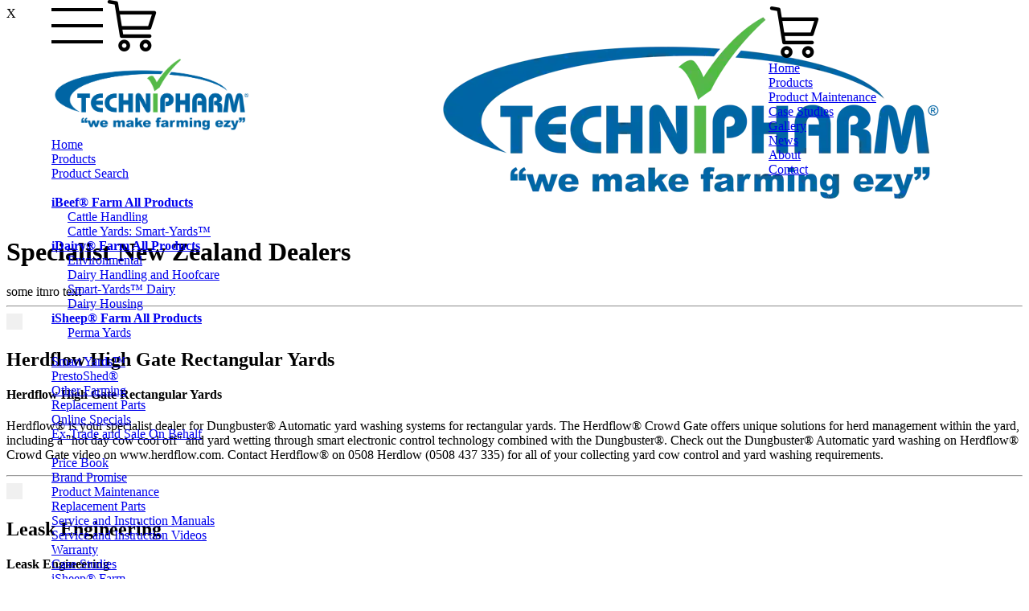

--- FILE ---
content_type: text/html; charset=UTF-8
request_url: https://technipharm.com.au/nz-dealers
body_size: 18936
content:
<!DOCTYPE html>
<html lang="en">
<head>
	<!-- Always force latest IE rendering engine & Chrome Frame -->
	<meta http-equiv="X-UA-Compatible" content="IE=edge">
	<meta http-equiv="Content-Type" content="text/html; charset=UTF-8"/>
	
	<title>Specialist New Zealand Dealers | TechniPharm</title>
	
	<meta name="description" content="Specialist New Zealand Dealers">
	<meta name="keywords" content="nz dealer, export, world, solution, product, technipharm, solutions, fibre, farming, handling, environmental">
	<meta name="author" content="Interwebby Designs Ltd">
	<meta name="charset" content="text/html" />

	<meta name="copyright" content="Interwebby Designs Ltd" />
	<meta name="email" content="" />
	<meta name="Distribution" content="Global" />
	<meta name="Rating" content="general" />
	<meta name="Robots" content="all" />
	<meta name="Revisit-after" content="5 Day" />
	<meta name="sitelock-site-verification" content="2605" />
	
	<!-- fav icon -->
	<link rel="shortcut icon" href="./images/favicon.ico">

	<!-- Responsive and mobile friendly stuff -->
	<meta name="HandheldFriendly" content="True">
	<meta name="MobileOptimized" content="320">
	<meta name="viewport" content="width=device-width, initial-scale=1.0">

	<!-- stylesheets -->
		
	<style >@import url("./css/html5reset.min.css");</style>
	<style >@import url("./css/col.min.css");</style>
	<style >@import url("./css/tp.factoryfielday.css");</style>
	<style >@import url("./css/tp.quickcontact.css");</style>
	<style >@import url("./css/tp.geoip.css");</style>
	
				<style >@import url("./css/tp.styles.min.css");</style>
			<style >@import url("./css/tp.menu.min.css");</style>
			<style >@import url("./css/tp.responsive.min.css");</style>
			<style >@import url("./css/tp.forms.min.css");</style>
			<style >@import url("./css/lightbox.min.css");</style>

						
			
	<style>@import url("https://vjs.zencdn.net/7.7.5/video-js.min.css");</style>

	<script src="./js/jquery-3.5.0.min.js"></script>	
	<script src="./js/jquery.modernizr-webp.js"></script>	
	<script src="./js/lightbox.js"></script>	
	<script src="./js/cookies.js"></script>	
	

		<!-- Google tag (gtag.js) -->
<script async src="https://www.googletagmanager.com/gtag/js?id=G-WDVXG4YB8Z"></script>
<script>
  window.dataLayer = window.dataLayer || [];
  function gtag(){dataLayer.push(arguments);}
  gtag('js', new Date());

  gtag('config', 'G-WDVXG4YB8Z');
</script>

</head>
<body>



	
	
<div id='mobile-menu'>

	<div id='mobile-menu-header'>
		<div style='width: 25%; float: left;'><span id='mobile-menu-close'>X</span></div>
		<div style='width: 50%; float: left;'><div style='width: 200px; margin-left: auto; margin-right: auto;'> 
					<picture id='mobile-menu-logo' style='width: 250px;'>
					  <source srcset="images/logo.webp" type="image/webp">
					  <source srcset="images/logo.png" type="image/png"> 
					  <img   src="images/logo.png" alt="TechniPharm farming logo">
					</picture>
		</div></div>
		<div style='width: 25%; float: left;'><a href='cart' class='image-no-border'><img id='mobile-menu-cart' src='[data-uri]' alt='Cart button for mobile' /></a></div>
	</div>
	
	<div id='mobile-menu-content'>
		<span class='mobile-menu-link'><a href='index'>Home</a><br /></span><div><span class='mobile-menu-link mobile-dropdown'><a href='javascript: void(0);'>Products</a><br /></span><div class='mobile-dropdown-content' style='display: none; margin-left: 30px;'><span class='menu-item'><a href='search'>Product Search</a></span><br /><span class='menu-item'><a href=''></a></span><br /><span class='menu-item'><a href='ibeef-farm'><b>iBeef&reg; Farm All Products</b></a></span><br /><span class='menu-item'><a href='cattle-handling'>Cattle Handling</a></span><br /><span class='menu-item'><a href='smart-yards-cattle-yards-14,23'>Cattle Yards: Smart-Yards&trade;</a></span><br /><span class='menu-item'><a href='idairy-farm'><b>iDairy&reg; Farm All Products</b></a></span><br /><span class='menu-item'><a href='environmental'>Environmental</a></span><br /><span class='menu-item'><a href='dairy-handlers-and-hoofcare-superior-handling-solutions-2,40'>Dairy Handling and Hoofcare</a></span><br /><span class='menu-item'><a href='smart-yards---idairy-14,52'>Smart-Yards&trade; Dairy</a></span><br /><span class='menu-item'><a href='dairy-housing'>Dairy Housing</a></span><br /><span class='menu-item'><a href='isheep-farm'><b>iSheep&reg; Farm All Products</b></a></span><br /><span class='menu-item'><a href='smart-yards---sheep-14,5'>Perma Yards</a></span><br /><span class='menu-item'><a href=''></a></span><br /><span class='menu-item'><a href='smart-yards'>Smart Yards&trade;</a></span><br /><span class='menu-item'><a href='presto-sheds'>PrestoShed&reg;</a></span><br /><span class='menu-item'><a href='other-farming'>Other Farming</a></span><br /><span class='menu-item'><a href='replacement-parts'>Replacement Parts</a></span><br /><span class='menu-item'><a href='online-specials'>Online Specials</a></span><br /><span class='menu-item'><a href='ex-trade-products'>Ex-Trade and Sale On Behalf</a></span><br /><span class='menu-item'><a href=''></a></span><br /><span class='menu-item'><a href='price-book'>Price Book</a></span><br /><span class='menu-item'><a href='brand-promise'>Brand Promise</a></span><br /></div></div><div><span class='mobile-menu-link mobile-dropdown'><a href='javascript: void(0);'>Product Maintenance</a><br /></span><div class='mobile-dropdown-content' style='display: none; margin-left: 30px;'><span class='menu-item'><a href='replacement-parts'>Replacement Parts</a></span><br /><span class='menu-item'><a href='product-manuals'>Service and Instruction Manuals</a></span><br /><span class='menu-item'><a href='product-videos'>Service and Instruction Videos</a></span><br /><span class='menu-item'><a href='pdf-embeed?file=warranty'>Warranty</a></span><br /></div></div><div><span class='mobile-menu-link mobile-dropdown'><a href='javascript: void(0);'>Case Studies</a><br /></span><div class='mobile-dropdown-content' style='display: none; margin-left: 30px;'><span class='menu-item'><a href='case-studies-sheep'>iSheep&reg; Farm</a></span><br /><span class='menu-item'><a href='case-studies-beef'>iBeef&reg; Farm</a></span><br /><span class='menu-item'><a href='case-studies-dairy'>iDairy&reg; Farm</a></span><br /><span class='menu-item'><a href='case-studies-environmental'>Environmental</a></span><br /><span class='menu-item'><a href='case-studies-smartyards'>Smart Yards&trade;</a></span><br /><span class='menu-item'><a href='case-studies-dairyhousing'>Dairy Housing</a></span><br /><span class='menu-item'><a href='case-studies-prestosheds'>Presto Sheds&trade;</a></span><br /></div></div><div><span class='mobile-menu-link mobile-dropdown'><a href='javascript: void(0);'>Gallery</a><br /></span><div class='mobile-dropdown-content' style='display: none; margin-left: 30px;'><span class='menu-item'><a href='https://www.icloud.com/sharedalbum/#B285ZBCwP2fsNQ'>FarmReady&trade; Handlers</a></span><br /><span class='menu-item'><a href='https://www.icloud.com/sharedalbum/#B28JOX8tMGO70e2'>iBeef&reg;</a></span><br /><span class='menu-item'><a href='https://www.icloud.com/sharedalbum/#B285a5cZXryCKI'>iDairy&reg;</a></span><br /><span class='menu-item'><a href='https://www.icloud.com/sharedalbum/#B28GJEUYb0WNrf'>Hydraulic and Infinity&trade; Handlers </a></span><br /><span class='menu-item'><a href='https://www.icloud.com/sharedalbum/#B28GRQ0KkJHf8ow'>Hoofcare</a></span><br /><span class='menu-item'><a href='https://www.icloud.com/sharedalbum/#B2856xoDUG6aBRj'>Dungbuster&trade;</a></span><br /><span class='menu-item'><a href='https://www.icloud.com/sharedalbum/#B285i62zrMPbVC'>Smart-Yards&reg;</a></span><br /></div></div><div><span class='mobile-menu-link mobile-dropdown'><a href='javascript: void(0);'>News</a><br /></span><div class='mobile-dropdown-content' style='display: none; margin-left: 30px;'><span class='menu-item'><a href='sheep-news'>iSheep&reg;</a></span><br /><span class='menu-item'><a href='beef-news'>iBeef&reg;</a></span><br /><span class='menu-item'><a href='dairy-news'>iDairy&reg;</a></span><br /><span class='menu-item'><a href='environmental-news'>Environmental</a></span><br /><span class='menu-item'><a href='dairyhousing-news'>Dairy Housing</a></span><br /><span class='menu-item'><a href='dairyman-column'>Dairyman Column</a></span><br /><span class='menu-item'><a href='general-news'>General</a></span><br /><span class='menu-item'><a href=''></a></span><br /><span class='menu-item'><a href='email-campaigns'>Email Campaigns</a></span><br /></div></div><div><span class='mobile-menu-link mobile-dropdown'><a href='javascript: void(0);'>About</a><br /></span><div class='mobile-dropdown-content' style='display: none; margin-left: 30px;'><span class='menu-item'><a href='about-us'>About TechniPharm</a></span><br /><span class='menu-item'><a href='our-purpose'>Our Purpose</a></span><br /><span class='menu-item'><a href='pdf-embeed?file=termsofuse'>Terms of Use</a></span><br /><span class='menu-item'><a href='our-people'>Our Team</a></span><br /><span class='menu-item'><a href='employment-opportunities'>Employment Opportunities</a></span><br /><span class='menu-item'><a href='nz-dealers'>Specialist NZ Dealers</a></span><br /><span class='menu-item'><a href='export-dealers'>Export Dealers</a></span><br /><span class='menu-item'><a href='fieldays-shows'>Fieldays and Shows</a></span><br /><span class='menu-item'><a href='design-manufacturing'>Design and Manufacturing</a></span><br /><span class='menu-item'><a href='sponsorship'>Sponsorship</a></span><br /><span class='menu-item'><a href='awards'>Awards</a></span><br /><span class='menu-item'><a href='testimonials'>Testimonials</a></span><br /></div></div><div><span class='mobile-menu-link mobile-dropdown'><a href='javascript: void(0);'>Contact</a><br /></span><div class='mobile-dropdown-content' style='display: none; margin-left: 30px;'><span class='menu-item'><a href='contact-us'>Contact</a></span><br /><span class='menu-item'><a href='mailing-list'>Mailing List</a></span><br /></div></div>		<br /><br />
		<a class='mobile-menu-contact-button button' style='color: #fff; ' href='#'>1800 124 024</a>
	</div>
</div>
	
		<div id='container-outer-page'>
	<div id='section-homepage-header' >	<!-- margin held here -->
			
		<div class='container-page-content' style='position: absolute; top: 0px; left: 0px; width: 100%;  '>
			<div style='margin-left: 5vw; margin-right: 5vw;'>
				
				<img id='mobile-button' src='[data-uri]' alt='Menu button for mobile' />
				<img id='mobile-cart-button' src='[data-uri]' alt='Cart button for mobile' />
				
				<div id='container-menu-banner'>			

					<div id='container-menu-logo'><a class='image-no-border' href='index'><img id='menu-logo' style='width: 250px;' src='images/logo.png' alt='TechniPharm | We make farming ezy' /></a></div>

					<div id='container-menu'>
						<div id='menu-bar' >					 				
							<div id='menu-items'>
								<span class='menu-item'><a href='index'>Home</a></span><div class='dropdown'><span class='menu-item'><a href='javascript: void(0);'>Products</a></span><div class='dropdown-content dropdown-generic'><span class='menu-item menu-sub'><a href='search'>Product Search</a></span><br /><span class='menu-item menu-sub'><a href=''></a></span><br /><span class='menu-item menu-sub'><a href='ibeef-farm'><b>iBeef&reg; Farm All Products</b></a></span><br /><span class='menu-item menu-sub'><a href='cattle-handling'><span style='margin-left: 20px;'>Cattle Handling<span></a></span><br /><span class='menu-item menu-sub'><a href='smart-yards-cattle-yards-14,23'><span style='margin-left: 20px;'>Cattle Yards: Smart-Yards&trade;<span></a></span><br /><span class='menu-item menu-sub'><a href='idairy-farm'><b>iDairy&reg; Farm All Products</b></a></span><br /><span class='menu-item menu-sub'><a href='environmental'><span style='margin-left: 20px;'>Environmental<span></a></span><br /><span class='menu-item menu-sub'><a href='dairy-handlers-and-hoofcare-superior-handling-solutions-2,40'><span style='margin-left: 20px;'>Dairy Handling and Hoofcare<span></a></span><br /><span class='menu-item menu-sub'><a href='smart-yards---idairy-14,52'><span style='margin-left: 20px;'>Smart-Yards&trade; Dairy<span></a></span><br /><span class='menu-item menu-sub'><a href='dairy-housing'><span style='margin-left: 20px;'>Dairy Housing<span></a></span><br /><span class='menu-item menu-sub'><a href='isheep-farm'><b>iSheep&reg; Farm All Products</b></a></span><br /><span class='menu-item menu-sub'><a href='smart-yards---sheep-14,5'><span style='margin-left: 20px;'>Perma Yards<span></a></span><br /><span class='menu-item menu-sub'><a href=''></a></span><br /><span class='menu-item menu-sub'><a href='smart-yards'>Smart Yards&trade;</a></span><br /><span class='menu-item menu-sub'><a href='presto-sheds'>PrestoShed&reg;</a></span><br /><span class='menu-item menu-sub'><a href='other-farming'>Other Farming</a></span><br /><span class='menu-item menu-sub'><a href='replacement-parts'>Replacement Parts</a></span><br /><span class='menu-item menu-sub'><a href='online-specials'>Online Specials</a></span><br /><span class='menu-item menu-sub'><a href='ex-trade-products'>Ex-Trade and Sale On Behalf</a></span><br /><span class='menu-item menu-sub'><a href=''></a></span><br /><span class='menu-item menu-sub'><a href='price-book'>Price Book</a></span><br /><span class='menu-item menu-sub'><a href='brand-promise'>Brand Promise</a></span><br /></div></div><div class='dropdown'><span class='menu-item'><a href='javascript: void(0);'>Product Maintenance</a></span><div class='dropdown-content dropdown-generic'><span class='menu-item menu-sub'><a href='replacement-parts'>Replacement Parts</a></span><br /><span class='menu-item menu-sub'><a href='product-manuals'>Service and Instruction Manuals</a></span><br /><span class='menu-item menu-sub'><a href='product-videos'>Service and Instruction Videos</a></span><br /><span class='menu-item menu-sub'><a href='pdf-embeed?file=warranty'>Warranty</a></span><br /></div></div><div class='dropdown'><span class='menu-item'><a href='javascript: void(0);'>Case Studies</a></span><div class='dropdown-content dropdown-generic'><span class='menu-item menu-sub'><a href='case-studies-sheep'>iSheep&reg; Farm</a></span><br /><span class='menu-item menu-sub'><a href='case-studies-beef'>iBeef&reg; Farm</a></span><br /><span class='menu-item menu-sub'><a href='case-studies-dairy'>iDairy&reg; Farm</a></span><br /><span class='menu-item menu-sub'><a href='case-studies-environmental'>Environmental</a></span><br /><span class='menu-item menu-sub'><a href='case-studies-smartyards'>Smart Yards&trade;</a></span><br /><span class='menu-item menu-sub'><a href='case-studies-dairyhousing'>Dairy Housing</a></span><br /><span class='menu-item menu-sub'><a href='case-studies-prestosheds'>Presto Sheds&trade;</a></span><br /></div></div><div class='dropdown'><span class='menu-item'><a href='javascript: void(0);'>Gallery</a></span><div class='dropdown-content dropdown-generic'><span class='menu-item menu-sub'><a href='https://www.icloud.com/sharedalbum/#B285ZBCwP2fsNQ' target='_blank'>FarmReady&trade; Handlers</a></span><br /><span class='menu-item menu-sub'><a href='https://www.icloud.com/sharedalbum/#B28JOX8tMGO70e2' target='_blank'>iBeef&reg;</a></span><br /><span class='menu-item menu-sub'><a href='https://www.icloud.com/sharedalbum/#B285a5cZXryCKI' target='_blank'>iDairy&reg;</a></span><br /><span class='menu-item menu-sub'><a href='https://www.icloud.com/sharedalbum/#B28GJEUYb0WNrf' target='_blank'>Hydraulic and Infinity&trade; Handlers </a></span><br /><span class='menu-item menu-sub'><a href='https://www.icloud.com/sharedalbum/#B28GRQ0KkJHf8ow' target='_blank'>Hoofcare</a></span><br /><span class='menu-item menu-sub'><a href='https://www.icloud.com/sharedalbum/#B2856xoDUG6aBRj' target='_blank'>Dungbuster&trade;</a></span><br /><span class='menu-item menu-sub'><a href='https://www.icloud.com/sharedalbum/#B285i62zrMPbVC' target='_blank'>Smart-Yards&reg;</a></span><br /></div></div><div class='dropdown'><span class='menu-item'><a href='javascript: void(0);'>News</a></span><div class='dropdown-content dropdown-generic'><span class='menu-item menu-sub'><a href='sheep-news'>iSheep&reg;</a></span><br /><span class='menu-item menu-sub'><a href='beef-news'>iBeef&reg;</a></span><br /><span class='menu-item menu-sub'><a href='dairy-news'>iDairy&reg;</a></span><br /><span class='menu-item menu-sub'><a href='environmental-news'>Environmental</a></span><br /><span class='menu-item menu-sub'><a href='dairyhousing-news'>Dairy Housing</a></span><br /><span class='menu-item menu-sub'><a href='dairyman-column'>Dairyman Column</a></span><br /><span class='menu-item menu-sub'><a href='general-news'>General</a></span><br /><span class='menu-item menu-sub'><a href=''></a></span><br /><span class='menu-item menu-sub'><a href='email-campaigns'>Email Campaigns</a></span><br /></div></div><div class='dropdown'><span class='menu-item menu-active '><a href='javascript: void(0);'>About</a></span><div class='dropdown-content dropdown-generic'><span class='menu-item menu-sub'><a href='about-us'>About TechniPharm</a></span><br /><span class='menu-item menu-sub'><a href='our-purpose'>Our Purpose</a></span><br /><span class='menu-item menu-sub'><a href='pdf-embeed?file=termsofuse'>Terms of Use</a></span><br /><span class='menu-item menu-sub'><a href='our-people'>Our Team</a></span><br /><span class='menu-item menu-sub'><a href='employment-opportunities'>Employment Opportunities</a></span><br /><span class='menu-item menu-sub'><a href='nz-dealers'>Specialist NZ Dealers</a></span><br /><span class='menu-item menu-sub'><a href='export-dealers'>Export Dealers</a></span><br /><span class='menu-item menu-sub'><a href='fieldays-shows'>Fieldays and Shows</a></span><br /><span class='menu-item menu-sub'><a href='design-manufacturing'>Design and Manufacturing</a></span><br /><span class='menu-item menu-sub'><a href='sponsorship'>Sponsorship</a></span><br /><span class='menu-item menu-sub'><a href='awards'>Awards</a></span><br /><span class='menu-item menu-sub'><a href='testimonials'>Testimonials</a></span><br /></div></div><div class='dropdown'><span class='menu-item menu-last'><a href='javascript: void(0);'>Contact</a></span><div class='dropdown-content dropdown-generic'><span class='menu-item menu-sub'><a href='contact-us'>Contact</a></span><br /><span class='menu-item menu-sub'><a href='mailing-list'>Mailing List</a></span><br /></div></div>							</div>
						</div>
						
						<div id='menu-item-cart' style='position: relative;'><div style='color: #000; font-size: 0.9em; font-weight: bold; display:block; position: absolute; top: 0px; left: 0;'></div><a class='image-no-border' href='cart'><img id='cart-button' src='[data-uri]' alt='Open shopping cart' /></a>	</div>								
						<div  id='menu-item-phone' ><a href='tel:1800124034' class='button home-button'>1800 124 024</a>	</div>
					</div>
				</div>
			</div>
		</div> <!-- close .container-page-content -->	
	</div>	<!-- close #section-homepage-header -->
	
	<!-- 	************************* PAGE BODY  HERE ************************* -->
	
	<div id='container-body-section'>
								
				
<div class='max-width-container' >

	<div  class='intro-text-template'>
		<div class='category-heading'> 
			<h1 class='page-header-text'>Specialist New Zealand Dealers</h1>	
				<div class='page-body-text'>some itnro text</div> 
		</div>
	</div>
	
	
	<div class='body-text-template-medium'>
		
		
	<hr class='item-break-line no-top-margin' />	<div class='section group product-list'><div class='col span_3_of_9'><img alt='Herdflow High Gate Rectangular Yards' class='product-image lazy' src='[data-uri]' data-original='https://technipharm.co.nz/data/sitedata/businessop_64.gif' />					</div>
				
					
					<div class='col span_6_of_9 product-item'>
						<h2>Herdflow High Gate Rectangular Yards</h2><h4>Herdflow High Gate Rectangular Yards</h4><p>Herdflow&reg;  is your specialist dealer for Dungbuster&reg; Automatic yard washing systems for rectangular yards. The Herdflow&reg; Crowd Gate offers unique solutions for herd management within the yard, including a &quot;hot day cow cool off&quot; and yard wetting through smart electronic control technology combined with the Dungbuster&reg;. Check out the Dungbuster&reg; Automatic yard washing on Herdflow&reg; Crowd Gate video on www.herdflow.com. Contact Herdflow&reg; on 0508 Herdlow (0508 437 335) for all of your collecting yard cow control and yard washing requirements.</p>					</div>
				</div>
				<hr class='item-break-line' /><div class='section group product-list'><div class='col span_3_of_9'><img alt='Leask Engineering' class='product-image lazy' src='[data-uri]' data-original='https://technipharm.co.nz/data/sitedata/businessop_63.jpg' />					</div>
				
					
					<div class='col span_6_of_9 product-item'>
						<h2>Leask Engineering</h2><h4>Leask Engineering</h4><p>Leask engineering is your specialized dealer for Dungbuster&reg; automatic yard washing systems in the Waikato. They can help you redesign your yards and ensure your gate is working &quot;just perfect&quot;  Talk to the team at Leask. 07 889 7769</p>					</div>
				</div>
				<hr class='item-break-line' /><div class='section group product-list'><div class='col span_3_of_9'><img alt='Cowtel Systems' class='product-image lazy' src='[data-uri]' data-original='https://technipharm.co.nz/data/sitedata/businessop_20.jpg' />					</div>
				
					
					<div class='col span_6_of_9 product-item'>
						<h2>Cowtel Systems</h2><p>Cowtel is a product provided for by Karimor Ag Products Ltd <br /><br /><br />For more information, visit www.cowtel.co.nz<br /><br />contact Steve Muir 027 490 2727</p>					</div>
				</div>
				<hr class='item-break-line' /><div class='section group product-list'><div class='col span_3_of_9'><img alt='Franchise, Dealer Or Licensed Dealers/manufacturing Opportunities' class='product-image lazy' src='[data-uri]' data-original='https://technipharm.co.nz/data/sitedata/businessop_18.jpg' />					</div>
				
					
					<div class='col span_6_of_9 product-item'>
						<h2>Franchise, Dealer Or Licensed Dealers/manufacturing Opportunities</h2><h4>Contact Us Now For An Exciting Future</h4><p>TechniPharm has plenty exciting opportunities available, be it as a franchisee, dealer, manufacturer or as an installer of our specialist equipment. You too can become part of this business and be at the forefront of agricultural developments. Share the rewards through our innovative and award winning products.<br />If you have a background in agriculture and are keen to run your own business or if you have an existing manufacturing, retail or service outlet There are plenty of opportunities to match your skills or existing skill or client base. Contact us via email with an expression of interest and background to hj@technipharm.co.nz</p>					</div>
				</div>
					</div>
</div>		
	</div>
	
	<!-- 	************************* FOOTER BANNER HERE ************************* -->		
	<div id='section-generic-footer'>
		<div id='container-footer' >
			<div class='max-width-container' >	
				<div id='container-footer-content' class="section group"  >
				<!-- mobile-no-display -->
					<div class="col span_4_of_12 footer-col-search footer-search" > 	
						<h4 class='line-break'>Product Search</h4>
						<input id='footer-search-input' class='search-entry-landing' type='text' value='' placeholder='Search' />
						<input type='button' class='search-entry-landing-go' id='footer_search_go' class='button' value='Go' />
					</div>


					<div class="col span_2_of_12 footer-about"> 	
						<h4 class='line-break'>Company Information</h4>
						<a class='link-footer' href='pdf-embeed?file=termsofuse'>Terms of Use </a> <br />
						<a class='link-footer' href='disclaimer'>Disclaimer </a><br />
						<a class='link-footer' href='privacy-policy'>Privacy Policy </a><br />
						<a class='link-footer' href='pdf-embeed?file=tradingpolicy'>Trading Policy </a><br />
						<!-- <a class='link-footer' href='pdf-embeed?file=priceipolicy'>Price Integrity Policy </a> <br /> -->
						<a class='link-footer' href='https://technipharm.co.nz/staff-login'>Staff Login </a>
					</div>
					
					<div class="col span_2_of_12 footer-group ">
						<h4 class='line-break'>Operations and Logistics</h4>
							122 Hereford Rd <br />
							RD 3 <br />
							Oropi 3173 <br />
							Tauranga <br />
							NEW ZEALAND <br />
							<a class='link-footer' href='mailto:logistics@technipharm.co.nz'>logistics@technipharm.co.nz</a>
					</div>
					
					<div class="col span_2_of_12 footer-sales"> 	
						<h4 class='line-break'>Sales and Service</h4>
						<a class='link-footer' href='mailto:sales@technipharm.co.nz'>sales@technipharm.co.nz</a><br />
						<a class='link-footer' href='mailto:support@technipharm.co.nz'>support@technipharm.co.nz</a>
						<br />
						<a href='tel:1800124034' class='link-white'>AUS 1800 124 034</a>					</div>				

					<div class="col span_2_of_12 footer-col-phone footer-phone"> 	
							<a href='tel:1800124034' class='button button-footer-phone aus'>AUS 1800 124 034</a>							<br />
							<a href='contact-us' class='button button-footer-phone contact' > Contact Us Today</a><br />
					</div>		
					
				</div>
			</div>
		</div>
	</div> <!-- close #section-generic-footer -->
	
</div>	<!-- close #outer-container -->

<script>
	<!-- 
		$( document ).ready(function() {
			$("#footer-search-input").keyup (function (e) {
				var key = $(this).val();
				if (key.length < 1) { return; }
				if (e.which == 13) {
					e.preventDefault();
					var url='search.php?key='+encodeURI(key);
					window.location.href=url;
				}
			});
			
			$("#footer_search_go").click (function () {
				var key = $("#footer-search-input").val();
				if (key.length < 1) { return; }
				var url='search.php?key='+encodeURI(key);
				window.location.href=url;				
			});			
			
			moveCartCount(); 
			
			$(window).resize(function() {
				moveCartCount(); 	
			});
		});

		function moveCartCount () {
			var c = $("#menu-item-cart div:first").html();
			if (c > 0) {
				var x = $("#menu-item-cart img").position();
				//console.log("Top: " + x.top + " Left: " + x.left);
				$("#menu-item-cart div").css ("top", "-12px").css("left", (x.left+26)+"px");
			}			
		}


	// -->
</script>

	
<a href='tel:1800 124 024' title='Call TechniPharm' ><img src='[data-uri]	' class='mobile-only callnow-button'></a>
	
<link rel="stylesheet" href="https://use.typekit.net/ams0hwj.css">
<script src="./js/jquery.lazyload.min.js"></script>


	<script>
		<!--
			$("#geoip-dismiss").click (function () {
				$("#geoip-banner").load ('ajax/geoipclose.php').hide();
			});
			
			
			$("#mobile-button").click (function () {
				$("#container-outer-page").css ('display', 'none');
				$("#mobile-button").css ('display', 'none');
				$("#mobile-menu").css ('display', 'block');
				$("#geoip-banner").css ('display', 'none');
			});
			
			$("#mobile-menu-close").click (function () {
				$("#container-outer-page").css ('display', 'block');
				$("#mobile-button").css ('display', 'block');
				$("#mobile-menu").css ('display', 'none');			
				$("#geoip-banner").css ('display', 'block');
			});
					
			$(".mobile-dropdown").click (function () {
				//$(".mobile-dropdown-content").hide();
				$(this).parent().children ('.mobile-dropdown-content').toggle();
			});
				
				
			$("#mobile-cart-button").click ( function () { window.location.href='cart'; });
				
			$(".search-entry-landing").hover (
			function() { 
				var imageUrl = "./images/ico_search_white.png"; 
				$(this).css("background-image", "url(" + imageUrl + ")"); 
				
			}, function () {
				var imageUrl = "./images/ico_search_grey.png"; 
				$(this).css("background-image", "url(" + imageUrl + ")"); 
			});
					
					
			$(function() {
				$("img.lazy").lazyload({
					effect : "fadeIn",
					failure_limit : 10,
					threshold : 200
				});
			});
		// -->
	</script>
	
	

</body>
</html>

		